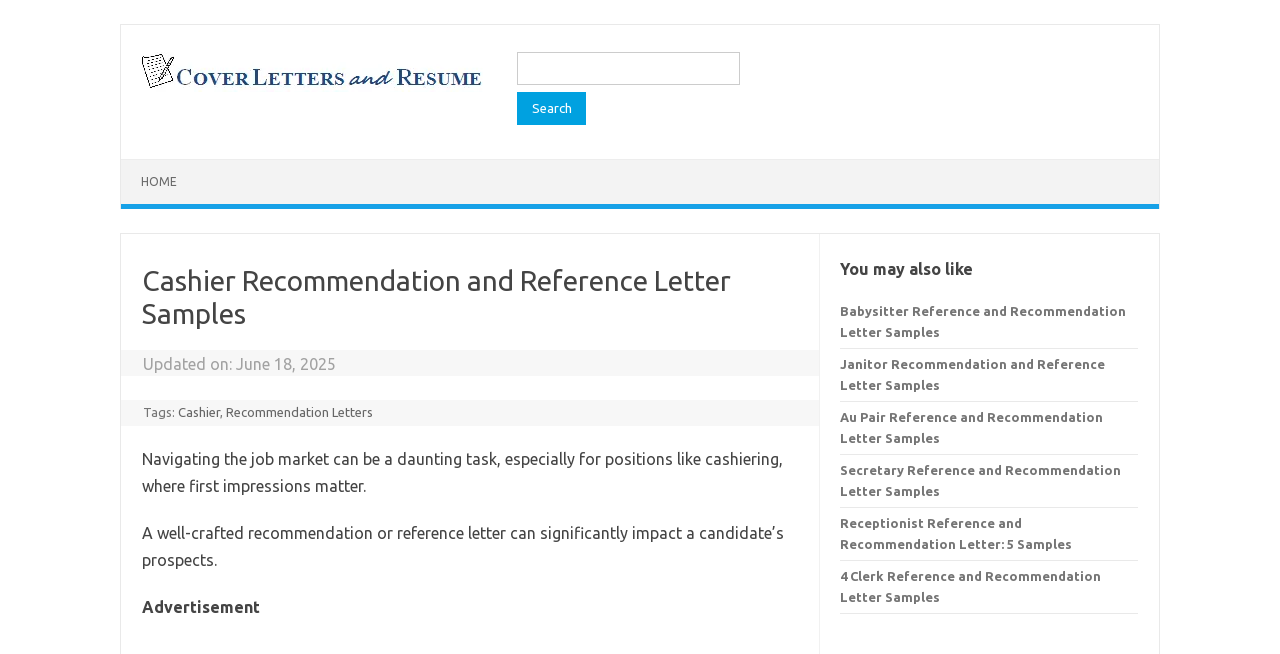

--- FILE ---
content_type: text/html; charset=utf-8
request_url: https://www.google.com/recaptcha/api2/aframe
body_size: 248
content:
<!DOCTYPE HTML><html><head><meta http-equiv="content-type" content="text/html; charset=UTF-8"></head><body><script nonce="yxjd0eC7wi-tExcdTZ87yg">/** Anti-fraud and anti-abuse applications only. See google.com/recaptcha */ try{var clients={'sodar':'https://pagead2.googlesyndication.com/pagead/sodar?'};window.addEventListener("message",function(a){try{if(a.source===window.parent){var b=JSON.parse(a.data);var c=clients[b['id']];if(c){var d=document.createElement('img');d.src=c+b['params']+'&rc='+(localStorage.getItem("rc::a")?sessionStorage.getItem("rc::b"):"");window.document.body.appendChild(d);sessionStorage.setItem("rc::e",parseInt(sessionStorage.getItem("rc::e")||0)+1);localStorage.setItem("rc::h",'1768944754532');}}}catch(b){}});window.parent.postMessage("_grecaptcha_ready", "*");}catch(b){}</script></body></html>